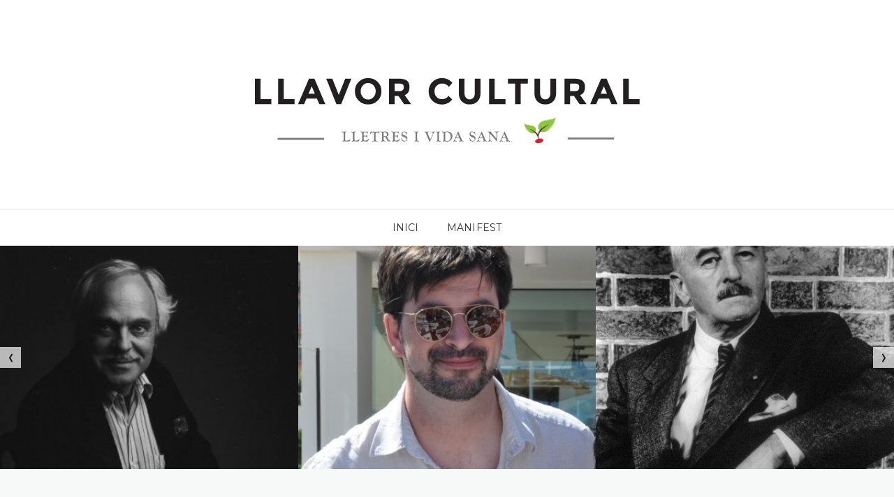

--- FILE ---
content_type: text/html; charset=utf-8
request_url: https://llavorcultural.cat/pagina/paradis-i-memoria.html
body_size: 4334
content:
<!DOCTYPE html>
<html lang="en">

<head>
    <meta charset="UTF-8">
    <meta name="viewport" content="width=device-width, initial-scale=1.0">
    <title>Document</title>
    <link rel="stylesheet" href="/dist/OwlCarousel2-2.3.4/assets/owl.carousel.min.css">
    <link rel="stylesheet" href="/dist/OwlCarousel2-2.3.4/assets/owl.theme.default.min.css">
    <link rel="stylesheet" href="/dist/bootstrap-5.3.2-dist/css/bootstrap.min.css">
    <link rel="stylesheet" href="/assets/css/style.min.css">
    <link rel="preconnect" href="https://fonts.googleapis.com">
    <link rel="preconnect" href="https://fonts.gstatic.com" crossorigin>
    <link href="https://fonts.googleapis.com/css2?family=Lato&family=Montserrat:wght@400;700&display=swap"
        rel="stylesheet">
    <script src="/assets/js/jquery-3.7.1.min.js"></script>
    <script src="/dist/OwlCarousel2-2.3.4/owl.carousel.min.js"></script>
    <script src="/dist/bootstrap-5.3.2-dist/js/bootstrap.bundle.min.js"></script>

    <script>
        $(document).ready(function () {
            $('.owl-carousel').owlCarousel({
                loop: true,
                margin: 0,
                nav: true,
                responsive: {
                    0: {
                        items: 1
                    },
                    700: {
                        items: 2
                    },
                    1000: {
                        items: 3
                    },
                    1500: {
                        items: 4
                    }
                }
            });
        });

    </script>
</head>

<body>
    <div class="page-wrap">
        <!-- Header -->
        <header>
            <div class="logo"><a href="/"><img src="/assets/images/cap-llavor.jpg" class="img-fluid"
                        alt="Logo llavor"></a></div>
            <nav class="menu">
                <ul>
                    <li class="menu-item"><a href="/">INICI</a></li>
                    <li class="menu-item"><a href="/pagina/manifest.html">MANIFEST</a></li>
                </ul>
            </nav>
        </header>
        <!-- End Header -->
        <!-- Main -->
        <main>
            <!-- Carousel -->
            <div class="owl-carousel">
                <div class="slide">
                    <div class="post-media"><img src="/assets/images/francesc-parcerisas.jpg-400x300.jpg" alt=""></div>
                    <div class="post-body">
                        <div class="post-title">
                            <h4>
                                <a href="/pagina/com-el-teatre.html">Francesc Parcerisas Vázquez: “La traducció és una
                                    mica com el teatre, un món
                                    de ficció que el lector i l’espectador s’han de creure”</a>
                            </h4>
                        </div>
                        <div class="post-meta">
                            <span class="post-date">29 de gener de 2022</span>
                        </div>
                    </div>
                </div>
                <div class="slide">
                    <div class="post-media"><img src="/assets/images/002-per-Ana-Borja-400x300.jpg" alt=""></div>
                    <div class="post-body">
                        <div class="post-title">
                            <h4>
                                <a href="/pagina/traduir-es-triar.html">Pau Sanchis Ferrer: “Traduir és triar i quan
                                    tries hi ha risc (l’aventura),
                                    noves coneixences a l’abast (la curiositat) i basarda (el dubte)”</a>
                            </h4>
                        </div>
                        <div class="post-meta">
                            <span class="post-date">10 de maig de 2021</span>
                        </div>
                    </div>
                </div>
                <div class="slide">
                    <div class="post-media"><img
                            src="/assets/images/800px-Carl_Van_Vechten_-_William_Faulkner_greyscale_and_cropped-400x300.jpg"
                            alt=""></div>
                    <div class="post-body">
                        <div class="post-title">
                            <h4>
                                <a href="/pagina/soroll-i-furia.html">El soroll i la fúria, William Faulkner (No-res ho
                                    és tot)</a>
                            </h4>
                        </div>
                        <div class="post-meta">
                            <span class="post-date">19 d'abril de 2021</span>
                        </div>
                    </div>
                </div>
                <div class="slide">
                    <div class="post-media"><img src="/assets/images/foto-de-AURELIA-GONZALEZ-400x300.jpg" alt=""></div>
                    <div class="post-body">
                        <div class="post-title">
                            <h4>
                                <a href="/pagina/acceptar-la-finitud.html">Núria Mirabet, alimentar-se és acceptar la
                                    finitud</a>
                            </h4>
                        </div>
                        <div class="post-meta">
                            <span class="post-date">12 d'abril de 2021</span>
                        </div>
                    </div>
                </div>
            </div>
            <!-- End Carousel -->
            <div class="container">
                <div class="row">
                    <!-- Article Loop -->
                    <div class="article-container col-md-9 order-md-2">
                        <div class="article">
                            <div class="row">
                                <div class="post-body col-xxl-11 col-md-10">
                                    <div class="post-body-container">

                                        <div class="post-title">
                                            <h1>Els ‘Passatges’ de Miquel Lluís Muntané: paradís i memòria</h1>
                                
                            </div>
                            <div class="post-entry">
                                <p><strong>Enric Umbert-Rexach s’endinsa en la lectura del darrer llibre de Miquel Lluís Muntané, </strong><em><strong>Passatges </strong></em><strong>(Llibres del Segle, 2020).</strong></p>
                                <figure class="wp-block-image"><img decoding="async" loading="lazy" width="700" height="708" src="/assets/images/received_418619639413941-2-1-700x708.jpeg" alt="Miquel Lluís Muntané en una imatge d'arxiu| Foto: Raquel Romero" class="wp-image-5371" ><figcaption>Miquel Lluís Muntané en una imatge d’arxiu| Foto: Raquel Romero</figcaption></figure>
                                <p><a><strong>Miquel Lluís Muntané</strong> </a>(Barcelona,
                                1956) és un escriptor d’ampli ventall de gèneres, des de la novel·la, l’assaig,
                                memorialisme, narrativa infantil, la traducció i l’edició. Però on realment
                                marca el seu referent és com a poeta amb una desena d’obres publicades al llarg
                                de trenta&nbsp; anys. Títols com ara <em>Migdia
                                a l’obrador </em>(Ed. Pagès, 2003) o <em>Hores tangents</em> (Ed. Emboscall, 2012)
                                perfilen els adjectius de la seva poesia.</p>
                                <p>Acaba de veure la llum la seva darrera obra poètica, <strong><em>Passatges</em></strong>
                                (Llibres del Segle, 2020). Un llibre amb quaranta poemes que transiten per
                                temes tan recurrents com el pas del temps, la bellesa, l’amor, la memòria, la llum
                                que són entomats amb una veu perspicaç i una mirada molt refinada. </p>
                                <p>Miquel Lluís Muntané és un poeta que domina perfectament
                                l’ofici i a cada nova entrega ens ofereix un projecte que té per nord l’emoció
                                i la bellesa. Hi trobem traces de Martí i Pol, &nbsp;segons deia d’ell <strong>Teresa Pàmies</strong> perquè
                                emparellava l’optimisme vital de tots dos, i de l’estil de Joan Vinyoli pel tractament
                                de la soledat, tal com diu <strong>Jordi Llavina</strong> al pròleg de <em>Migdia a
                                l’obrador</em>. O fins i tot de Salvador Espriu per l’actitud reflexiva i escèptica
                                que el poeta <strong>Carles Duarte</strong> hi veu en ambdós. Malgrat tractar-se d’una
                                ploma que excel·leix amb nota, la seva obra no sempre ha estat prou reconeguda
                                pels mandarins de la sala capitular. Potser perquè, tal com remarca el
                                prologuista <strong>Jaume Creus</strong>, hi ha qui és titllat d’escriure sempre el
                                mateix poema. Davant d’aquest injust improperi, el mateix poeta, en Miquel
                                Lluís, replica amb certa humilitat no mancada d’orgull: “els poemes sempre fan
                                el mateix poeta”. </p>
                                <p>Els passatges que ens presenta Muntané no es desenvolupen
                                per un sol camí amb destí prefixat, “tot sembla lluny a qui no fa camí”, sinó
                                que s’escolen per les capelles laterals d’una nau eclesial. O dit d’una altra
                                manera, al poeta “assedegat de llum” li agradaria dibuixar un diagrama, un
                                plànol de la seva vida, “escandint la vida a cop de vers”, en què cada
                                passatge, cada instant, representés una entrada a un nou laberint on rauen “les
                                paraules que no arriben a dir-se”.</p>
                                <p>Sense tremolar-li el pols escriu poemes breus i directes, allunyats
                                de la pirotècnia a l’ús i mancats d’artifici gratuït. Curiosament, trobem
                                versos amb poca utilització de la metàfora i amb el mèrit afegit de no caure en
                                la reiteració, l’aforisme èpic ni el moralisme, “l’aire té algun sentit quan el
                                respires”. El seu dir és molt coherent, però, té un alè de vel·leïtós atzar i
                                d’incertesa temptadora que transita per espais esmunyedissos de la memòria abans
                                no arriba a tocar terra ferma. El poeta experimenta, amb una certa circumspecció,
                                la tensió que suposa cercar els límits, “la vida s’instal·la on el tedi recula”.</p>
                                <p>La poesia de Muntané no s’identifica plenament en cap
                                corrent generacional però destil·la el bo i millor de la tradició més propera. En
                                tot cas Muntané marca un camí propi molt definit: exigència en la forma i
                                alhora subtilesa en el contingut. I ho fa “amuntegant el fruit de cada almosta”
                                amb una arquitectura mesurada i precisa tant en el ritme com en el lèxic i que
                                es desplega en poemes de sintaxi neta i clara molt lluny d’efímeres foguerades.
                                Escriu sovint amb un jo amagat, a voltes una veu impersonal, a base d’infinitius
                                “palpar la melodia fonda / de l’instint que batega.”, “conjugar el perdó en
                                primera persona”. A més, sense embuts, afirma que “sacsejo els adjectius”. Utilitza
                                una cal·ligrafia arquetípica per transcriure versos gràcils i amables amb
                                conclusions lacrades, “no hi ha racons vedats a la bellesa”. Una poesia que
                                neix de la serena observació del quotidià, de la mirada atenta del concret i
                                identificable. Quin millor exemple: “Hi ha gestos que només / prenen sentit a
                                les nostres mans / si suturen una esquerda de l’ànima”. </p>
                                <p>Llegir els poemes de <em>Passatges</em> és resseguir els camins de la memòria.</p>
                                <p>Podeu escoltar el <a href="https://youtu.be/ASTYaijTHGI">poema “Penyora</a><em><a href="https://youtu.be/ASTYaijTHGI">“,</a></em><a href="https://youtu.be/ASTYaijTHGI"> amb la veu de la rapsoda Txell Sota.</a></p>
                                </div>
                                    </div>

                                </div>
                                <div class="post-date col-xxl-1 col-md-2">
                                    <div class="date-content">
                                        <span class="year">2021 </span><span class="month"> febr. </span><span
                                            class="day"> 9</span>

                                    </div>
                                </div>
                            </div>
                        </div>
                        <div class="author">
                            <div class="row">
                                <div class="author-body col-md-10 col-xxl-11">
                                    <div class="author-container">
                                        <div class="about-author">
                                            <div class="image-thumb">
                                                <img src="/assets/images/enric.jpg" alt="Laura Basagaña">
                                            </div>
                                            <div class="author-info">
                                                <div class="author-name">
                                                    <h4>ENRIC UMBERT-REXACH</h4>
                                                </div>
                                                <div class="author-content">
                                                    <p>Poeta.</p>
                                                </div>
                                            </div>
                                        </div>
                                    </div>
                                </div>
                            </div>
                        </div>
                    </div>
                    <!-- End Article Loop -->
                    <!-- Sidebar -->
                    <div class="sidebar col-md-3 order-md-1">
                        <div class="site-definition">
                            <div class="image">
                                <img src="/assets/images/logollavor-petit.jpg" alt="">
                            </div>
                            <div class="content">
                                <h3>LLAVOR CULTURAL</h3>
                                <p>Som el setmanari cultural de literatura que alimenta l’intel·lecte</p>
                            </div>
                        </div>
                        <div class="generalitat">
                            <p>Amb el suport de:</p>
                            <div class="image">
                                <img src="/assets/images/logo_gencat_cultura.png" alt="">
                            </div>
                        </div>
                    </div>
                    <!-- End Sidebar -->
                </div>
            </div>



        </main>
        <!-- End Main -->
        <!-- Footer -->
        <footer>
            <p>COPYRIGHT © 2021. LLAVOR CULTURAL</p>
        </footer>
        <!-- End Footer -->
    </div>
</body>

</html>

--- FILE ---
content_type: text/css; charset=utf-8
request_url: https://llavorcultural.cat/assets/css/style.min.css
body_size: 1432
content:
body{font-family:"Lato",sans-serif;font-size:16px;color:#7b7b7b;letter-spacing:.014em;line-height:1.42857143}h1,h2,h3,h4{font-family:Montserrat,sans-serif}h2{font-weight:700}h4{font-size:16px;color:#484848;font-weight:700;line-height:1.5em;letter-spacing:.01em}.menu li.current-item a{color:#e15d5d}.menu a{font-size:14px;font-family:Montserrat,sans-serif;color:#2f2f2f;text-decoration:none;line-height:51px;transition:all .3s ease}.menu a:hover{color:#e15d5d;transition:all .3s ease}.slide h4{font-size:14px}@media(min-width: 768px){.slide h4{font-size:16px}}.slide h4 a{display:block;color:#fff;text-decoration:none;text-transform:uppercase;transition:all .3s ease}.slide h4 a:hover{text-decoration:none;color:#e15d5d;transition:all .3s ease}.slide .post-meta{color:#eee;font-size:11px;letter-spacing:.03em}.post h1,.article-container h1,.entry-container h1{font-size:18px;color:#484848;text-transform:uppercase;margin-top:0;font-weight:700;margin-bottom:20px;line-height:1.4em}.post h2,.article-container h2,.entry-container h2{font-size:14px;text-transform:uppercase;margin-bottom:5px}.post h2 a,.article-container h2 a,.entry-container h2 a{text-decoration:none;color:#484849;transition:all .3s ease}.post h2 a:hover,.article-container h2 a:hover,.entry-container h2 a:hover{color:#e15d5d;transition:all .3s ease}.post .post-meta,.article-container .post-meta,.entry-container .post-meta{font-family:Montserrat,sans-serif;text-transform:uppercase;line-height:.8em !important;font-size:11px;color:#777}.post .post-entry p,.article-container .post-entry p,.entry-container .post-entry p{line-height:29px}.sidebar .site-definition h3{font-weight:700;text-transform:uppercase;font-family:Montserrat,sans-serif;font-size:14px;color:#2f2f2f;line-height:1.5em}.sidebar .generalitat p{background:none;color:#666;font-weight:bold;margin-bottom:3px}footer{border-top:1px solid #eee}footer p{font-family:Montserrat,sans-serif;font-size:12px}.article-container .post-body-container,.entry-container .post-body-container{padding:40px 30px;margin-bottom:40px;background-color:#fff}@media(min-width: 768px){.article-container .post-body-container,.entry-container .post-body-container{margin-left:30px}}.article-container .post-body-container figcaption,.entry-container .post-body-container figcaption{line-height:1.8em;letter-spacing:.02em}.article-container .post-body-container p,.entry-container .post-body-container p{letter-spacing:.02em}.article-container .post-body-container a,.entry-container .post-body-container a{color:#e15d5d;transition:all .3s ease;letter-spacing:.02em;text-decoration:none;transition:all .3s ease}.article-container .post-body-container a:hover,.entry-container .post-body-container a:hover{transition:all .3s ease;color:#000}.article-container .date-content,.entry-container .date-content{white-space:nowrap}.article-container .date-content .year,.entry-container .date-content .year{display:block;font-family:"Montserrat",sans-serif;font-weight:400;font-size:18px;color:#4d4d4d;padding:10px 0 6px 0;border-bottom:2px solid #4d4d4d;line-height:1.2em}.article-container .date-content .month,.entry-container .date-content .month{display:inline-block;font-family:"Montserrat",sans-serif;font-weight:400;font-size:10px;color:#4d4d4d;text-transform:uppercase;padding:8px 0 10px 0;letter-spacing:0;white-space:nowrap}.article-container .date-content .day,.entry-container .date-content .day{display:inline-block;font-family:"Montserrat",sans-serif;font-weight:400;font-size:10px;color:#4d4d4d;text-transform:uppercase;padding:8px 0 10px 0;letter-spacing:0;white-space:nowrap}.article-container .date-content .day::before,.entry-container .date-content .day::before{content:"/"}blockquote{border:0;font-size:14px;font-style:italic;padding-left:30px;margin-top:15px;margin-bottom:20px;border-left:3px solid #e15d5d;font-size:1.5em}blockquote p{line-height:1.6 !important}body{background-color:#fff;padding:0;margin:0}main{background-color:#f7f9f9}main .container{padding-top:30px}@media(min-width: 768px){main .container{padding-top:80px}}.article-container,.entry-container{padding-bottom:50px}.article-container .post-body-container img,.entry-container .post-body-container img{width:100% !important;height:auto}.article-container .post-body-container figcaption,.entry-container .post-body-container figcaption{margin-top:1em;margin-bottom:.5em}.article-container .post-body-container,.article-container .author-container,.entry-container .post-body-container,.entry-container .author-container{padding:40px 15px;margin-bottom:40px;background-color:#fff}@media(min-width: 768px){.article-container .post-body-container,.article-container .author-container,.entry-container .post-body-container,.entry-container .author-container{padding:40px 30px}}@media(min-width: 768px){.article-container .post-body-container,.article-container .author-container,.entry-container .post-body-container,.entry-container .author-container{margin-left:30px}}.article-container .date-content,.entry-container .date-content{background-color:#fff;text-align:center;padding:0 8px;margin-bottom:40px}.article-container .author-container .about-author,.entry-container .author-container .about-author{display:flex;flex-direction:column;flex-wrap:wrap;justify-content:center;align-items:center}@media(min-width: 768px){.article-container .author-container .about-author,.entry-container .author-container .about-author{display:flex;flex-direction:row;flex-wrap:wrap;justify-content:start;align-items:center}}.article-container .author-container .image-thumb,.entry-container .author-container .image-thumb{margin-bottom:30px}@media(min-width: 768px){.article-container .author-container .image-thumb,.entry-container .author-container .image-thumb{padding-right:30px;margin-bottom:0}}.article-container .author-container .image-thumb img,.entry-container .author-container .image-thumb img{-o-object-fit:cover;object-fit:cover;width:140px;height:140px;border-radius:70px}footer{height:62px;display:flex;flex-direction:row;flex-wrap:wrap;justify-content:center;align-content:center}footer p{margin-bottom:0}header .logo{text-align:center;padding:80px 20px}header .menu ul{padding-left:0;list-style:none;display:flex;flex-direction:row;flex-wrap:wrap;justify-content:center;align-content:center;align-items:center;margin-bottom:0;padding-bottom:0;border-top:1px solid #eee}header .menu li{margin:0 20px}header .menu li:first-child{margin:0 20px 0 0}header .menu li:last-child{margin:0 0 0 20px}.posts-container{padding-bottom:50px}.posts-container .post{padding:12px 0;background-color:#fff;margin-bottom:25px}.posts-container .post-body{padding:25px 15px 0}@media(min-width: 768px){.posts-container .post-body{padding:5px 25px 0 15px}}@media(min-width: 768px){.posts-container .content{margin-left:30px}}.posts-container .post-entry{margin:15px 0 18px;overflow:hidden;height:87px}.posts-container .post-media img{width:100%;height:auto}.posts-container .post-meta{display:flex;flex-direction:row;flex-wrap:wrap;align-content:center;align-items:center}.posts-container .post-author{padding:0 5px;display:flex;flex-direction:row;flex-wrap:wrap;align-items:center}.posts-container .image-thumb{margin-right:2px;border-radius:6px;overflow:hidden;width:12px;height:12px;-o-object-fit:cover;object-fit:cover}.posts-container .image-thumb img{vertical-align:baseline;width:100%;width:12px;height:12px}.posts-container .post-date{margin-left:-5px;padding:0 5px;border-right:1px solid #7b7b7b}.owl-carousel{position:relative}.owl-carousel .owl-nav .owl-prev,.owl-carousel .owl-nav .owl-next{position:absolute;top:50%;left:0;transform:translateY(-50%);display:flex;flex-direction:row;flex-wrap:wrap;justify-content:center;align-content:center;width:30px;height:30px;background-color:rgba(255,255,255,.7) !important;transition:all .3s ease}.owl-carousel .owl-nav .owl-prev span,.owl-carousel .owl-nav .owl-next span{color:#111;margin-top:-5px;font-size:30px}.owl-carousel .owl-nav .owl-prev:hover,.owl-carousel .owl-nav .owl-next:hover{background-color:rgba(255,255,255,.9) !important;transition:all .3s ease;color:#000}.owl-carousel .owl-nav .owl-next{left:calc(100% - 30px)}.owl-carousel .owl-dots{display:none}.owl-carousel .slide{position:relative;overflow:hidden}.owl-carousel .slide .post-media::after{content:"";display:block;position:absolute;width:100%;height:100%;top:0;left:0;background-color:rgba(0,0,0,.7);z-index:9;opacity:0;transition:all .3s ease}.owl-carousel .slide .post-body{display:flex;flex-direction:column;flex-wrap:wrap;justify-content:center;height:100%;position:absolute;top:50%;left:0;opacity:0;width:100%;padding:15px 60px;transform:translateY(30%);transition:all .3s ease;z-index:9}.owl-carousel .slide:hover .post-media::after{opacity:1;transition:all .3s ease;z-index:9}.owl-carousel .slide:hover .post-body{position:absolute;top:0;left:0;opacity:1;width:100%;padding:15px 60px;transform:translateY(0);transition:all .3s ease}.sidebar{padding-bottom:80px}.sidebar .site-definition{margin-bottom:50px}.sidebar .site-definition .image{text-align:center;margin-bottom:25px}.sidebar .site-definition img{width:140px;height:140px;border-radius:70px;overflow:hidden}.sidebar .site-definition h3{margin-bottom:15px}.sidebar .site-definition p,.sidebar .site-definition h3{text-align:center}.sidebar .generalitat p{padding:10px}.sidebar .generalitat img{max-width:210px;width:100%;height:auto}/*# sourceMappingURL=style.min.css.map */